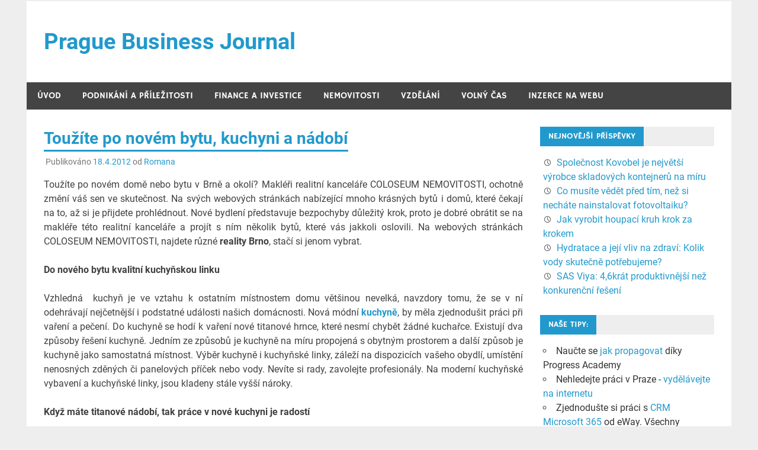

--- FILE ---
content_type: text/html; charset=UTF-8
request_url: https://www.pbj.cz/touzite-po-novem-bytu-kuchyni-a-nadobi.php
body_size: 6663
content:
<!DOCTYPE html>
<html lang="cs-CZ">

<head>
<meta charset="UTF-8">
<meta name="viewport" content="width=device-width, initial-scale=1">
<link rel="profile" href="https://gmpg.org/xfn/11">
<link rel="pingback" href="https://www.pbj.cz/xmlrpc.php">

<title>Toužíte po novém bytu, kuchyni a nádobí | Prague Business Journal</title>

<!-- All in One SEO Pack 2.3.11.4 by Michael Torbert of Semper Fi Web Design[247,325] -->
<meta name="description"  content="Toužíte po novém domě nebo bytu v Brně a okolí? Makléři realitní kanceláře COLOSEUM NEMOVITOSTI, ochotně změní váš sen ve skutečnost. Na svých webových" />

<meta name="keywords"  content="kuchyně,reality brno,titanové nádobí" />

<link rel="canonical" href="https://www.pbj.cz/touzite-po-novem-bytu-kuchyni-a-nadobi.php" />
<!-- /all in one seo pack -->
<link rel='dns-prefetch' href='//www.googletagmanager.com' />
<link rel='dns-prefetch' href='//s.w.org' />
<link rel='dns-prefetch' href='//pagead2.googlesyndication.com' />
<link rel="alternate" type="application/rss+xml" title="Prague Business Journal &raquo; RSS zdroj" href="https://www.pbj.cz/feed" />
<link rel="alternate" type="application/rss+xml" title="Prague Business Journal &raquo; RSS komentářů" href="https://www.pbj.cz/comments/feed" />
		<script type="text/javascript">
			window._wpemojiSettings = {"baseUrl":"https:\/\/s.w.org\/images\/core\/emoji\/2.2.1\/72x72\/","ext":".png","svgUrl":"https:\/\/s.w.org\/images\/core\/emoji\/2.2.1\/svg\/","svgExt":".svg","source":{"concatemoji":"https:\/\/www.pbj.cz\/wp-includes\/js\/wp-emoji-release.min.js?ver=4.7.29"}};
			!function(t,a,e){var r,n,i,o=a.createElement("canvas"),l=o.getContext&&o.getContext("2d");function c(t){var e=a.createElement("script");e.src=t,e.defer=e.type="text/javascript",a.getElementsByTagName("head")[0].appendChild(e)}for(i=Array("flag","emoji4"),e.supports={everything:!0,everythingExceptFlag:!0},n=0;n<i.length;n++)e.supports[i[n]]=function(t){var e,a=String.fromCharCode;if(!l||!l.fillText)return!1;switch(l.clearRect(0,0,o.width,o.height),l.textBaseline="top",l.font="600 32px Arial",t){case"flag":return(l.fillText(a(55356,56826,55356,56819),0,0),o.toDataURL().length<3e3)?!1:(l.clearRect(0,0,o.width,o.height),l.fillText(a(55356,57331,65039,8205,55356,57096),0,0),e=o.toDataURL(),l.clearRect(0,0,o.width,o.height),l.fillText(a(55356,57331,55356,57096),0,0),e!==o.toDataURL());case"emoji4":return l.fillText(a(55357,56425,55356,57341,8205,55357,56507),0,0),e=o.toDataURL(),l.clearRect(0,0,o.width,o.height),l.fillText(a(55357,56425,55356,57341,55357,56507),0,0),e!==o.toDataURL()}return!1}(i[n]),e.supports.everything=e.supports.everything&&e.supports[i[n]],"flag"!==i[n]&&(e.supports.everythingExceptFlag=e.supports.everythingExceptFlag&&e.supports[i[n]]);e.supports.everythingExceptFlag=e.supports.everythingExceptFlag&&!e.supports.flag,e.DOMReady=!1,e.readyCallback=function(){e.DOMReady=!0},e.supports.everything||(r=function(){e.readyCallback()},a.addEventListener?(a.addEventListener("DOMContentLoaded",r,!1),t.addEventListener("load",r,!1)):(t.attachEvent("onload",r),a.attachEvent("onreadystatechange",function(){"complete"===a.readyState&&e.readyCallback()})),(r=e.source||{}).concatemoji?c(r.concatemoji):r.wpemoji&&r.twemoji&&(c(r.twemoji),c(r.wpemoji)))}(window,document,window._wpemojiSettings);
		</script>
		<style type="text/css">
img.wp-smiley,
img.emoji {
	display: inline !important;
	border: none !important;
	box-shadow: none !important;
	height: 1em !important;
	width: 1em !important;
	margin: 0 .07em !important;
	vertical-align: -0.1em !important;
	background: none !important;
	padding: 0 !important;
}
</style>
<link rel='stylesheet' id='merlin-custom-fonts-css'  href='https://www.pbj.cz/wp-content/themes/merlin/css/custom-fonts.css?ver=20180413' type='text/css' media='all' />
<link rel='stylesheet' id='merlin-stylesheet-css'  href='https://www.pbj.cz/wp-content/themes/merlin/style.css?ver=1.4.4' type='text/css' media='all' />
<style id='merlin-stylesheet-inline-css' type='text/css'>
.site-description {
	position: absolute;
	clip: rect(1px, 1px, 1px, 1px);
}
</style>
<link rel='stylesheet' id='genericons-css'  href='https://www.pbj.cz/wp-content/themes/merlin/css/genericons/genericons.css?ver=3.4.1' type='text/css' media='all' />
<link rel='stylesheet' id='themezee-related-posts-css'  href='https://www.pbj.cz/wp-content/themes/merlin/css/themezee-related-posts.css?ver=20160421' type='text/css' media='all' />
      <script>
      if (document.location.protocol != "https:") {
          document.location = document.URL.replace(/^http:/i, "https:");
      }
      </script>
      <!--[if lt IE 9]>
<script type='text/javascript' src='https://www.pbj.cz/wp-content/themes/merlin/js/html5shiv.min.js?ver=3.7.3'></script>
<![endif]-->
<script type='text/javascript' src='https://www.pbj.cz/wp-includes/js/jquery/jquery.js?ver=1.12.4'></script>
<script type='text/javascript' src='https://www.pbj.cz/wp-includes/js/jquery/jquery-migrate.min.js?ver=1.4.1'></script>
<script type='text/javascript' src='https://www.pbj.cz/wp-content/themes/merlin/js/navigation.js?ver=20160719'></script>
<script type='text/javascript' src='https://www.pbj.cz/wp-content/themes/merlin/js/sidebar.js?ver=4.7.29'></script>

<!-- Google Analytics snippet added by Site Kit -->
<script type='text/javascript' src='https://www.googletagmanager.com/gtag/js?id=UA-78666100-1' async></script>
<script type='text/javascript'>
window.dataLayer = window.dataLayer || [];function gtag(){dataLayer.push(arguments);}
gtag('set', 'linker', {"domains":["www.pbj.cz"]} );
gtag("js", new Date());
gtag("set", "developer_id.dZTNiMT", true);
gtag("config", "UA-78666100-1", {"anonymize_ip":true});
gtag("config", "G-L9N0V32HJ5");
</script>

<!-- End Google Analytics snippet added by Site Kit -->
<link rel="EditURI" type="application/rsd+xml" title="RSD" href="https://www.pbj.cz/xmlrpc.php?rsd" />
<link rel="wlwmanifest" type="application/wlwmanifest+xml" href="https://www.pbj.cz/wp-includes/wlwmanifest.xml" /> 
<link rel='prev' title='Skvělé tipy na dárky k narozeninám' href='https://www.pbj.cz/skvele-tipy-na-darky-k-narozeninam.php' />
<link rel='next' title='Tumescentní liposukce pro tvarovanou postavu' href='https://www.pbj.cz/tumescentni-liposukce-pro-tvarovanou-postavu.php' />
<meta name="generator" content="WordPress 4.7.29" />
<link rel='shortlink' href='https://www.pbj.cz/?p=453' />
<link rel="alternate" type="application/json+oembed" href="https://www.pbj.cz/wp-json/oembed/1.0/embed?url=https%3A%2F%2Fwww.pbj.cz%2Ftouzite-po-novem-bytu-kuchyni-a-nadobi.php" />
<link rel="alternate" type="text/xml+oembed" href="https://www.pbj.cz/wp-json/oembed/1.0/embed?url=https%3A%2F%2Fwww.pbj.cz%2Ftouzite-po-novem-bytu-kuchyni-a-nadobi.php&#038;format=xml" />
<meta name="generator" content="Site Kit by Google 1.84.0" />        <script>
            (function (w, d, o, g, r, m) {
                a = d.createElement(o),
                    m = d.getElementsByTagName(o)[0];
                a.async = 1;
                a.src = g;
                m.parentNode.insertBefore(a, m)
            })(window, document, 'script', 'https://sads-api.dswd.cz/tracking/?js=1');
        </script>
    
<!-- Google AdSense snippet added by Site Kit -->
<meta name="google-adsense-platform-account" content="ca-host-pub-2644536267352236">
<meta name="google-adsense-platform-domain" content="sitekit.withgoogle.com">
<!-- End Google AdSense snippet added by Site Kit -->
<style type="text/css">.broken_link, a.broken_link {
	text-decoration: line-through;
}</style>
<!-- Google AdSense snippet added by Site Kit -->
<script  async src="https://pagead2.googlesyndication.com/pagead/js/adsbygoogle.js?client=ca-pub-8087559857525333" crossorigin="anonymous"></script>

<!-- End Google AdSense snippet added by Site Kit -->
</head>

<body data-rsssl=1 class="post-template-default single single-post postid-453 single-format-standard">

	<div id="page" class="hfeed site">

		<a class="skip-link screen-reader-text" href="#content">Přeskočit na obsah</a>

		<header id="masthead" class="site-header clearfix" role="banner">

			<div id="header-top" class="header-bar-wrap">

				
	<div id="header-bar" class="header-bar clearfix">
		
				
	</div>
			</div>

			<div class="header-main clearfix">

				<div id="logo" class="site-branding clearfix">

										
		<p class="site-title"><a href="https://www.pbj.cz/" rel="home">Prague Business Journal</a></p>

	                    
			<p class="site-description">&#8211; aktuality ze světa českého byznysu</p>

		
				</div><!-- .site-branding -->

				<div class="header-widgets clearfix">

                    
				</div><!-- .header-widgets -->

			</div><!-- .header-main -->

			<nav id="main-navigation" class="primary-navigation navigation clearfix" role="navigation">
				<ul id="menu-hlavni-menu" class="main-navigation-menu"><li id="menu-item-1254" class="menu-item menu-item-type-custom menu-item-object-custom menu-item-home menu-item-1254"><a href="https://www.pbj.cz/">Úvod</a></li>
<li id="menu-item-1256" class="menu-item menu-item-type-taxonomy menu-item-object-category menu-item-1256"><a href="https://www.pbj.cz/tema/podnikani">Podnikání a příležitosti</a></li>
<li id="menu-item-1261" class="menu-item menu-item-type-taxonomy menu-item-object-category menu-item-1261"><a href="https://www.pbj.cz/tema/penize">Finance a investice</a></li>
<li id="menu-item-1259" class="menu-item menu-item-type-taxonomy menu-item-object-category menu-item-1259"><a href="https://www.pbj.cz/tema/bydleni">Nemovitosti</a></li>
<li id="menu-item-1258" class="menu-item menu-item-type-taxonomy menu-item-object-category menu-item-1258"><a href="https://www.pbj.cz/tema/vzdelani">Vzdělání</a></li>
<li id="menu-item-1260" class="menu-item menu-item-type-taxonomy menu-item-object-category menu-item-1260"><a href="https://www.pbj.cz/tema/volny-cas">Volný čas</a></li>
<li id="menu-item-1544" class="menu-item menu-item-type-custom menu-item-object-custom menu-item-1544"><a href="http://samuel-hornek.cz/sit-70-webu/">Inzerce na webu</a></li>
</ul>			</nav><!-- #main-navigation -->

			
		</header><!-- #masthead -->

		<div id="content" class="site-content container clearfix">

	<section id="primary" class="content-area">
		<main id="main" class="site-main" role="main">
		
					
		
	<article id="post-453" class="post-453 post type-post status-publish format-standard hentry category-komercni-informace tag-kuchyne tag-reality-brno tag-titanove-nadobi">
		
				
		<header class="entry-header">
			
			<h1 class="entry-title">Toužíte po novém bytu, kuchyni a nádobí</h1>			
			
			<div class="entry-meta">

			<span class="meta-date">Publikováno <a href="https://www.pbj.cz/touzite-po-novem-bytu-kuchyni-a-nadobi.php" title="13.02" rel="bookmark"><time class="entry-date published updated" datetime="2012-04-18T13:02:52+00:00">18.4.2012</time></a></span><span class="meta-author"> od <span class="author vcard"><a class="url fn n" href="https://www.pbj.cz/author/admin2" title="Zobrazit všechny příspěvky podle Romana" rel="author">Romana</a></span></span>
			</div>

		
		</header><!-- .entry-header -->

		<div class="entry-content clearfix">
			<p style="text-align: justify;">Toužíte po novém domě nebo bytu v Brně a okolí? Makléři realitní kanceláře COLOSEUM NEMOVITOSTI, ochotně změní váš sen ve skutečnost. Na svých webových stránkách nabízející mnoho krásných bytů i domů, které čekají na to, až si je přijdete prohlédnout. Nové bydlení představuje bezpochyby důležitý krok, proto je dobré obrátit se na makléře této realitní kanceláře a projít s ním několik bytů, které vás jakkoli oslovili. Na webových stránkách COLOSEUM NEMOVITOSTI, najdete různé <strong>reality Brno</strong>, stačí si jenom vybrat.</p>
<p style="text-align: justify;"><strong>Do nového bytu kvalitní kuchyňskou linku</strong></p>
<p style="text-align: justify;">Vzhledná  kuchyň je ve vztahu k ostatním místnostem domu většinou nevelká, navzdory tomu, že se v ní odehrávají nejčetnější i podstatné události našich domácnosti. Nová módní <a title="kuchyně" href="http://www.kuchyne-oresi.cz/  "><strong>kuchyně</strong></a>, by měla zjednodušit práci při vaření a pečení. Do kuchyně se hodí k vaření nové titanové hrnce, které nesmí chybět žádné kuchařce. Existují dva způsoby řešení kuchyně. Jedním ze způsobů je kuchyně na míru propojená s obytným prostorem a další způsob je kuchyně jako samostatná místnost. Výběr kuchyně i kuchyňské linky, záleží na dispozicích vašeho obydlí, umístění nenosných zděných či panelových příček nebo vody. Nevíte si rady, zavolejte profesionály. Na moderní kuchyňské vybavení a kuchyňské linky, jsou kladeny stále vyšší nároky.</p>
<p style="text-align: justify;"><strong>Když máte titanové nádobí, tak práce v nové kuchyni je radostí</strong></p>
<p style="text-align: justify;"><strong>Titanové nádobí</strong> a vaření s nimi je jednak zdravější, protože se používá menší množství tuku. Vnitřní povrch má nalisovanou titanovou vrstvu, při manipulaci s pokrmem je možné použít kovové náčiní bez ostrých hran. Nejkvalitnější titanové hrnce je odléváno z hliníkové slitiny, kdy na jejich povrchu je nastřelená titanová vrstva tvrzená keramikou, odolná proti poškrábání. Toto titanové pánve lze použít na všech druzích ohřevů a je odolné vůči zátěžovému používání. Titanové hrnce mají nepřilnavý keramický povrch, tím umožňuje přípravu všech pokrmů, které by se na běžném nádobí mohly lepit.</p>
			<!-- <rdf:RDF xmlns:rdf="http://www.w3.org/1999/02/22-rdf-syntax-ns#"
			xmlns:dc="http://purl.org/dc/elements/1.1/"
			xmlns:trackback="http://madskills.com/public/xml/rss/module/trackback/">
		<rdf:Description rdf:about="https://www.pbj.cz/touzite-po-novem-bytu-kuchyni-a-nadobi.php"
    dc:identifier="https://www.pbj.cz/touzite-po-novem-bytu-kuchyni-a-nadobi.php"
    dc:title="Toužíte po novém bytu, kuchyni a nádobí"
    trackback:ping="https://www.pbj.cz/touzite-po-novem-bytu-kuchyni-a-nadobi.php/trackback" />
</rdf:RDF> -->
			<div class="page-links"></div>
		</div><!-- .entry-content -->
		
		<footer class="entry-footer">
			
			
			<div class="entry-tags clearfix">
				<span class="meta-tags">
					<a href="https://www.pbj.cz/stitek/kuchyne" rel="tag">kuchyně</a><a href="https://www.pbj.cz/stitek/reality-brno" rel="tag">reality brno</a><a href="https://www.pbj.cz/stitek/titanove-nadobi" rel="tag">Titanové nádobí</a>				</span>
			</div><!-- .entry-tags -->
				
			
			<div class="entry-footer-meta">

				<span class="meta-category">
					<a href="https://www.pbj.cz/tema/komercni-informace" rel="category tag">Komerční informace</a>				</span>

			
			</div>

					
		</footer><!-- .entry-footer -->
		
		
	<nav class="navigation post-navigation" role="navigation">
		<h2 class="screen-reader-text">Navigace pro příspěvek</h2>
		<div class="nav-links"><div class="nav-previous"><a href="https://www.pbj.cz/skvele-tipy-na-darky-k-narozeninam.php" rel="prev">&laquo; Skvělé tipy na dárky k narozeninám</a></div><div class="nav-next"><a href="https://www.pbj.cz/tumescentni-liposukce-pro-tvarovanou-postavu.php" rel="next">Tumescentní liposukce pro tvarovanou postavu &raquo;</a></div></div>
	</nav>
	</article>
<div id="comments" class="comments-area">

	
	
	
	
</div><!-- #comments -->		
		</main><!-- #main -->
	</section><!-- #primary -->
	
		<section id="secondary" class="sidebar widget-area clearfix" role="complementary">

				<aside id="recent-posts-6" class="widget widget_recent_entries clearfix">		<div class="widget-header"><h3 class="widget-title">Nejnovější příspěvky</h3></div>		<ul>
					<li>
				<a href="https://www.pbj.cz/spolecnost-kovobel-je-nejvetsi-vyrobce-skladovych-kontejneru-na-miru.php">Společnost Kovobel je největší výrobce skladových kontejnerů na míru</a>
						</li>
					<li>
				<a href="https://www.pbj.cz/co-musite-vedet-pred-tim-nez-si-nechate-nainstalovat-fotovoltaiku.php">Co musíte vědět před tím, než si necháte nainstalovat fotovoltaiku?</a>
						</li>
					<li>
				<a href="https://www.pbj.cz/jak-vyrobit-houpaci-kruh-krok-za-krokem.php">Jak vyrobit houpací kruh krok za krokem</a>
						</li>
					<li>
				<a href="https://www.pbj.cz/hydratace-a-jeji-vliv-na-zdravi-kolik-vody-skutecne-potrebujeme.php">Hydratace a její vliv na zdraví: Kolik vody skutečně potřebujeme?</a>
						</li>
					<li>
				<a href="https://www.pbj.cz/sas-viya-46krat-produktivnejsi-nez-konkurencni-reseni.php">SAS Viya: 4,6krát produktivnější než konkurenční řešení</a>
						</li>
				</ul>
		</aside>		<aside id="sads_widget-2" class="widget sads_widget clearfix"><div class="widget-text"><div class="widget-header"><h3 class="widget-title">Naše tipy:</h3></div><ul><li class="sads-ad-text" data-id="202">Naučte se <a target="blank" href="https://samuel-hornek.cz/progress-academy/">jak propagovat</a> díky Progress Academy</li><li class="sads-ad-text" data-id="203">Nehledejte práci v Praze - <a target="blank" href="https://samuel-hornek.cz/kurz-online-zisky ">vydělávejte na internetu</a></li><li class="sads-ad-text" data-id="436">Zjednodušte si práci s <a target="blank" href="https://www.eway-crm.com/cs/crm-pro-microsoft-365/" title="CRM Microsoft 365">CRM Microsoft 365</a> od eWay. Všechny kontakty, úkoly a obchody na jednom místě, přímo ve vašem Outlooku. Vyzkoušejte zdarma!</li><li class="sads-ad-text" data-id="551">Money S3 je spolehlivý <a target="blank" href="https://money.cz/vlastnosti/mzdy-a-personalistika-s3/" title="personální systém">personální systém</a> pro malé i střední firmy.</li></ul></div></aside><aside id="sads_widget-4" class="widget sads_widget clearfix"><div class="widget-text"><div class="widget-header"><h3 class="widget-title">Může se hodit</h3></div><ul></ul></div></aside>
	</section><!-- #secondary -->	

	</div><!-- #content -->

	
	<footer id="colophon" class="site-footer clearfix" role="contentinfo">

    
    <div id="footer-text" class="site-info">
        
	<span class="credit-link">
		Powered by <a href="http://wordpress.org" title="WordPress">WordPress</a> and <a href="https://themezee.com/themes/merlin/" title="Merlin WordPress Theme">Merlin</a>.	</span>

    </div><!-- .site-info -->

	</footer><!-- #colophon -->

</div><!-- #page -->

<script type='text/javascript' src='https://www.pbj.cz/wp-includes/js/wp-embed.min.js?ver=4.7.29'></script>

</body>
</html>

<!--
Performance optimized by W3 Total Cache. Learn more: https://www.boldgrid.com/w3-total-cache/

Page Caching using disk: enhanced 
Lazy Loading

Served from: www.pbj.cz @ 2025-03-07 11:16:26 by W3 Total Cache
-->

--- FILE ---
content_type: text/html; charset=utf-8
request_url: https://www.google.com/recaptcha/api2/aframe
body_size: 268
content:
<!DOCTYPE HTML><html><head><meta http-equiv="content-type" content="text/html; charset=UTF-8"></head><body><script nonce="w7lEzHkhFyD2VQvJfzsvPg">/** Anti-fraud and anti-abuse applications only. See google.com/recaptcha */ try{var clients={'sodar':'https://pagead2.googlesyndication.com/pagead/sodar?'};window.addEventListener("message",function(a){try{if(a.source===window.parent){var b=JSON.parse(a.data);var c=clients[b['id']];if(c){var d=document.createElement('img');d.src=c+b['params']+'&rc='+(localStorage.getItem("rc::a")?sessionStorage.getItem("rc::b"):"");window.document.body.appendChild(d);sessionStorage.setItem("rc::e",parseInt(sessionStorage.getItem("rc::e")||0)+1);localStorage.setItem("rc::h",'1769275574089');}}}catch(b){}});window.parent.postMessage("_grecaptcha_ready", "*");}catch(b){}</script></body></html>